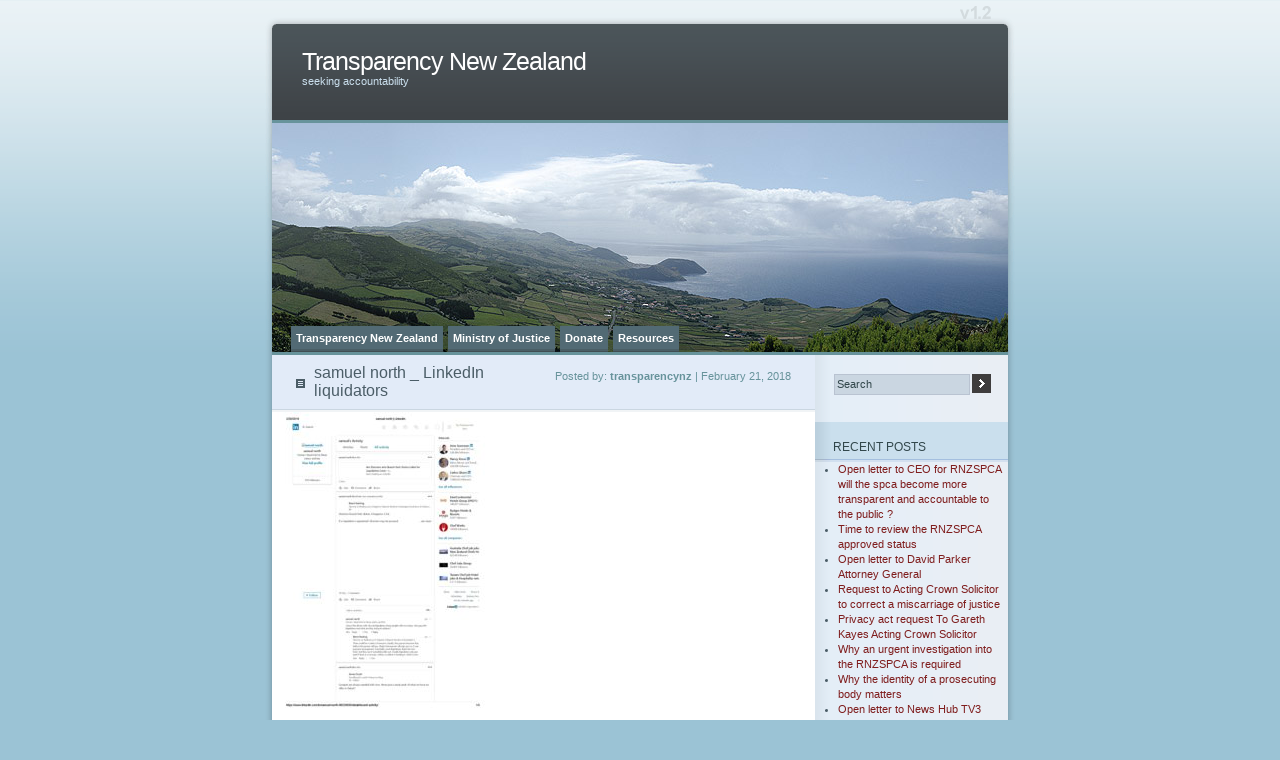

--- FILE ---
content_type: text/html; charset=UTF-8
request_url: http://www.transparency.net.nz/2018/02/21/catering-limited-muse-eatery-samuel-north-in-liquidation/samuel-north-_-linkedin-liquidators/
body_size: 9154
content:
<!DOCTYPE html PUBLIC "-//W3C//DTD XHTML 1.0 Transitional//EN" "http://www.w3.org/TR/xhtml1/DTD/xhtml1-transitional.dtd">
<html xmlns="http://www.w3.org/1999/xhtml" lang="en-AU">
<head profile="http://gmpg.org/xfn/11">
<meta http-equiv="Content-Type" content="text/html; charset=UTF-8" />
<title> &raquo; samuel north _ LinkedIn liquidators Transparency New Zealand</title>
<link rel="stylesheet" href="http://www.transparency.net.nz/wp-content/themes/ocean-mist/style.css" type="text/css" media="screen" />
<!--[if IE 6]> 	<link rel="stylesheet" href="http://www.transparency.net.nz/wp-content/themes/ocean-mist/ie6.css" type="text/css" media="screen" /> <![endif]-->
<link rel="pingback" href="http://www.transparency.net.nz/xmlrpc.php" />
<meta name='robots' content='max-image-preview:large' />
<link rel="alternate" type="application/rss+xml" title="Transparency New Zealand &raquo; Feed" href="http://www.transparency.net.nz/feed/" />
<link rel="alternate" type="application/rss+xml" title="Transparency New Zealand &raquo; Comments Feed" href="http://www.transparency.net.nz/comments/feed/" />
<link rel="alternate" type="application/rss+xml" title="Transparency New Zealand &raquo; samuel north _ LinkedIn liquidators Comments Feed" href="http://www.transparency.net.nz/2018/02/21/catering-limited-muse-eatery-samuel-north-in-liquidation/samuel-north-_-linkedin-liquidators/feed/" />
<link rel="alternate" title="oEmbed (JSON)" type="application/json+oembed" href="http://www.transparency.net.nz/wp-json/oembed/1.0/embed?url=http%3A%2F%2Fwww.transparency.net.nz%2F2018%2F02%2F21%2Fcatering-limited-muse-eatery-samuel-north-in-liquidation%2Fsamuel-north-_-linkedin-liquidators%2F" />
<link rel="alternate" title="oEmbed (XML)" type="text/xml+oembed" href="http://www.transparency.net.nz/wp-json/oembed/1.0/embed?url=http%3A%2F%2Fwww.transparency.net.nz%2F2018%2F02%2F21%2Fcatering-limited-muse-eatery-samuel-north-in-liquidation%2Fsamuel-north-_-linkedin-liquidators%2F&#038;format=xml" />
		<!-- This site uses the Google Analytics by ExactMetrics plugin v8.10.2 - Using Analytics tracking - https://www.exactmetrics.com/ -->
		<!-- Note: ExactMetrics is not currently configured on this site. The site owner needs to authenticate with Google Analytics in the ExactMetrics settings panel. -->
					<!-- No tracking code set -->
				<!-- / Google Analytics by ExactMetrics -->
		<style id='wp-img-auto-sizes-contain-inline-css' type='text/css'>
img:is([sizes=auto i],[sizes^="auto," i]){contain-intrinsic-size:3000px 1500px}
/*# sourceURL=wp-img-auto-sizes-contain-inline-css */
</style>
<style id='wp-emoji-styles-inline-css' type='text/css'>

	img.wp-smiley, img.emoji {
		display: inline !important;
		border: none !important;
		box-shadow: none !important;
		height: 1em !important;
		width: 1em !important;
		margin: 0 0.07em !important;
		vertical-align: -0.1em !important;
		background: none !important;
		padding: 0 !important;
	}
/*# sourceURL=wp-emoji-styles-inline-css */
</style>
<style id='wp-block-library-inline-css' type='text/css'>
:root{--wp-block-synced-color:#7a00df;--wp-block-synced-color--rgb:122,0,223;--wp-bound-block-color:var(--wp-block-synced-color);--wp-editor-canvas-background:#ddd;--wp-admin-theme-color:#007cba;--wp-admin-theme-color--rgb:0,124,186;--wp-admin-theme-color-darker-10:#006ba1;--wp-admin-theme-color-darker-10--rgb:0,107,160.5;--wp-admin-theme-color-darker-20:#005a87;--wp-admin-theme-color-darker-20--rgb:0,90,135;--wp-admin-border-width-focus:2px}@media (min-resolution:192dpi){:root{--wp-admin-border-width-focus:1.5px}}.wp-element-button{cursor:pointer}:root .has-very-light-gray-background-color{background-color:#eee}:root .has-very-dark-gray-background-color{background-color:#313131}:root .has-very-light-gray-color{color:#eee}:root .has-very-dark-gray-color{color:#313131}:root .has-vivid-green-cyan-to-vivid-cyan-blue-gradient-background{background:linear-gradient(135deg,#00d084,#0693e3)}:root .has-purple-crush-gradient-background{background:linear-gradient(135deg,#34e2e4,#4721fb 50%,#ab1dfe)}:root .has-hazy-dawn-gradient-background{background:linear-gradient(135deg,#faaca8,#dad0ec)}:root .has-subdued-olive-gradient-background{background:linear-gradient(135deg,#fafae1,#67a671)}:root .has-atomic-cream-gradient-background{background:linear-gradient(135deg,#fdd79a,#004a59)}:root .has-nightshade-gradient-background{background:linear-gradient(135deg,#330968,#31cdcf)}:root .has-midnight-gradient-background{background:linear-gradient(135deg,#020381,#2874fc)}:root{--wp--preset--font-size--normal:16px;--wp--preset--font-size--huge:42px}.has-regular-font-size{font-size:1em}.has-larger-font-size{font-size:2.625em}.has-normal-font-size{font-size:var(--wp--preset--font-size--normal)}.has-huge-font-size{font-size:var(--wp--preset--font-size--huge)}.has-text-align-center{text-align:center}.has-text-align-left{text-align:left}.has-text-align-right{text-align:right}.has-fit-text{white-space:nowrap!important}#end-resizable-editor-section{display:none}.aligncenter{clear:both}.items-justified-left{justify-content:flex-start}.items-justified-center{justify-content:center}.items-justified-right{justify-content:flex-end}.items-justified-space-between{justify-content:space-between}.screen-reader-text{border:0;clip-path:inset(50%);height:1px;margin:-1px;overflow:hidden;padding:0;position:absolute;width:1px;word-wrap:normal!important}.screen-reader-text:focus{background-color:#ddd;clip-path:none;color:#444;display:block;font-size:1em;height:auto;left:5px;line-height:normal;padding:15px 23px 14px;text-decoration:none;top:5px;width:auto;z-index:100000}html :where(.has-border-color){border-style:solid}html :where([style*=border-top-color]){border-top-style:solid}html :where([style*=border-right-color]){border-right-style:solid}html :where([style*=border-bottom-color]){border-bottom-style:solid}html :where([style*=border-left-color]){border-left-style:solid}html :where([style*=border-width]){border-style:solid}html :where([style*=border-top-width]){border-top-style:solid}html :where([style*=border-right-width]){border-right-style:solid}html :where([style*=border-bottom-width]){border-bottom-style:solid}html :where([style*=border-left-width]){border-left-style:solid}html :where(img[class*=wp-image-]){height:auto;max-width:100%}:where(figure){margin:0 0 1em}html :where(.is-position-sticky){--wp-admin--admin-bar--position-offset:var(--wp-admin--admin-bar--height,0px)}@media screen and (max-width:600px){html :where(.is-position-sticky){--wp-admin--admin-bar--position-offset:0px}}

/*# sourceURL=wp-block-library-inline-css */
</style><style id='global-styles-inline-css' type='text/css'>
:root{--wp--preset--aspect-ratio--square: 1;--wp--preset--aspect-ratio--4-3: 4/3;--wp--preset--aspect-ratio--3-4: 3/4;--wp--preset--aspect-ratio--3-2: 3/2;--wp--preset--aspect-ratio--2-3: 2/3;--wp--preset--aspect-ratio--16-9: 16/9;--wp--preset--aspect-ratio--9-16: 9/16;--wp--preset--color--black: #000000;--wp--preset--color--cyan-bluish-gray: #abb8c3;--wp--preset--color--white: #ffffff;--wp--preset--color--pale-pink: #f78da7;--wp--preset--color--vivid-red: #cf2e2e;--wp--preset--color--luminous-vivid-orange: #ff6900;--wp--preset--color--luminous-vivid-amber: #fcb900;--wp--preset--color--light-green-cyan: #7bdcb5;--wp--preset--color--vivid-green-cyan: #00d084;--wp--preset--color--pale-cyan-blue: #8ed1fc;--wp--preset--color--vivid-cyan-blue: #0693e3;--wp--preset--color--vivid-purple: #9b51e0;--wp--preset--gradient--vivid-cyan-blue-to-vivid-purple: linear-gradient(135deg,rgb(6,147,227) 0%,rgb(155,81,224) 100%);--wp--preset--gradient--light-green-cyan-to-vivid-green-cyan: linear-gradient(135deg,rgb(122,220,180) 0%,rgb(0,208,130) 100%);--wp--preset--gradient--luminous-vivid-amber-to-luminous-vivid-orange: linear-gradient(135deg,rgb(252,185,0) 0%,rgb(255,105,0) 100%);--wp--preset--gradient--luminous-vivid-orange-to-vivid-red: linear-gradient(135deg,rgb(255,105,0) 0%,rgb(207,46,46) 100%);--wp--preset--gradient--very-light-gray-to-cyan-bluish-gray: linear-gradient(135deg,rgb(238,238,238) 0%,rgb(169,184,195) 100%);--wp--preset--gradient--cool-to-warm-spectrum: linear-gradient(135deg,rgb(74,234,220) 0%,rgb(151,120,209) 20%,rgb(207,42,186) 40%,rgb(238,44,130) 60%,rgb(251,105,98) 80%,rgb(254,248,76) 100%);--wp--preset--gradient--blush-light-purple: linear-gradient(135deg,rgb(255,206,236) 0%,rgb(152,150,240) 100%);--wp--preset--gradient--blush-bordeaux: linear-gradient(135deg,rgb(254,205,165) 0%,rgb(254,45,45) 50%,rgb(107,0,62) 100%);--wp--preset--gradient--luminous-dusk: linear-gradient(135deg,rgb(255,203,112) 0%,rgb(199,81,192) 50%,rgb(65,88,208) 100%);--wp--preset--gradient--pale-ocean: linear-gradient(135deg,rgb(255,245,203) 0%,rgb(182,227,212) 50%,rgb(51,167,181) 100%);--wp--preset--gradient--electric-grass: linear-gradient(135deg,rgb(202,248,128) 0%,rgb(113,206,126) 100%);--wp--preset--gradient--midnight: linear-gradient(135deg,rgb(2,3,129) 0%,rgb(40,116,252) 100%);--wp--preset--font-size--small: 13px;--wp--preset--font-size--medium: 20px;--wp--preset--font-size--large: 36px;--wp--preset--font-size--x-large: 42px;--wp--preset--spacing--20: 0.44rem;--wp--preset--spacing--30: 0.67rem;--wp--preset--spacing--40: 1rem;--wp--preset--spacing--50: 1.5rem;--wp--preset--spacing--60: 2.25rem;--wp--preset--spacing--70: 3.38rem;--wp--preset--spacing--80: 5.06rem;--wp--preset--shadow--natural: 6px 6px 9px rgba(0, 0, 0, 0.2);--wp--preset--shadow--deep: 12px 12px 50px rgba(0, 0, 0, 0.4);--wp--preset--shadow--sharp: 6px 6px 0px rgba(0, 0, 0, 0.2);--wp--preset--shadow--outlined: 6px 6px 0px -3px rgb(255, 255, 255), 6px 6px rgb(0, 0, 0);--wp--preset--shadow--crisp: 6px 6px 0px rgb(0, 0, 0);}:where(.is-layout-flex){gap: 0.5em;}:where(.is-layout-grid){gap: 0.5em;}body .is-layout-flex{display: flex;}.is-layout-flex{flex-wrap: wrap;align-items: center;}.is-layout-flex > :is(*, div){margin: 0;}body .is-layout-grid{display: grid;}.is-layout-grid > :is(*, div){margin: 0;}:where(.wp-block-columns.is-layout-flex){gap: 2em;}:where(.wp-block-columns.is-layout-grid){gap: 2em;}:where(.wp-block-post-template.is-layout-flex){gap: 1.25em;}:where(.wp-block-post-template.is-layout-grid){gap: 1.25em;}.has-black-color{color: var(--wp--preset--color--black) !important;}.has-cyan-bluish-gray-color{color: var(--wp--preset--color--cyan-bluish-gray) !important;}.has-white-color{color: var(--wp--preset--color--white) !important;}.has-pale-pink-color{color: var(--wp--preset--color--pale-pink) !important;}.has-vivid-red-color{color: var(--wp--preset--color--vivid-red) !important;}.has-luminous-vivid-orange-color{color: var(--wp--preset--color--luminous-vivid-orange) !important;}.has-luminous-vivid-amber-color{color: var(--wp--preset--color--luminous-vivid-amber) !important;}.has-light-green-cyan-color{color: var(--wp--preset--color--light-green-cyan) !important;}.has-vivid-green-cyan-color{color: var(--wp--preset--color--vivid-green-cyan) !important;}.has-pale-cyan-blue-color{color: var(--wp--preset--color--pale-cyan-blue) !important;}.has-vivid-cyan-blue-color{color: var(--wp--preset--color--vivid-cyan-blue) !important;}.has-vivid-purple-color{color: var(--wp--preset--color--vivid-purple) !important;}.has-black-background-color{background-color: var(--wp--preset--color--black) !important;}.has-cyan-bluish-gray-background-color{background-color: var(--wp--preset--color--cyan-bluish-gray) !important;}.has-white-background-color{background-color: var(--wp--preset--color--white) !important;}.has-pale-pink-background-color{background-color: var(--wp--preset--color--pale-pink) !important;}.has-vivid-red-background-color{background-color: var(--wp--preset--color--vivid-red) !important;}.has-luminous-vivid-orange-background-color{background-color: var(--wp--preset--color--luminous-vivid-orange) !important;}.has-luminous-vivid-amber-background-color{background-color: var(--wp--preset--color--luminous-vivid-amber) !important;}.has-light-green-cyan-background-color{background-color: var(--wp--preset--color--light-green-cyan) !important;}.has-vivid-green-cyan-background-color{background-color: var(--wp--preset--color--vivid-green-cyan) !important;}.has-pale-cyan-blue-background-color{background-color: var(--wp--preset--color--pale-cyan-blue) !important;}.has-vivid-cyan-blue-background-color{background-color: var(--wp--preset--color--vivid-cyan-blue) !important;}.has-vivid-purple-background-color{background-color: var(--wp--preset--color--vivid-purple) !important;}.has-black-border-color{border-color: var(--wp--preset--color--black) !important;}.has-cyan-bluish-gray-border-color{border-color: var(--wp--preset--color--cyan-bluish-gray) !important;}.has-white-border-color{border-color: var(--wp--preset--color--white) !important;}.has-pale-pink-border-color{border-color: var(--wp--preset--color--pale-pink) !important;}.has-vivid-red-border-color{border-color: var(--wp--preset--color--vivid-red) !important;}.has-luminous-vivid-orange-border-color{border-color: var(--wp--preset--color--luminous-vivid-orange) !important;}.has-luminous-vivid-amber-border-color{border-color: var(--wp--preset--color--luminous-vivid-amber) !important;}.has-light-green-cyan-border-color{border-color: var(--wp--preset--color--light-green-cyan) !important;}.has-vivid-green-cyan-border-color{border-color: var(--wp--preset--color--vivid-green-cyan) !important;}.has-pale-cyan-blue-border-color{border-color: var(--wp--preset--color--pale-cyan-blue) !important;}.has-vivid-cyan-blue-border-color{border-color: var(--wp--preset--color--vivid-cyan-blue) !important;}.has-vivid-purple-border-color{border-color: var(--wp--preset--color--vivid-purple) !important;}.has-vivid-cyan-blue-to-vivid-purple-gradient-background{background: var(--wp--preset--gradient--vivid-cyan-blue-to-vivid-purple) !important;}.has-light-green-cyan-to-vivid-green-cyan-gradient-background{background: var(--wp--preset--gradient--light-green-cyan-to-vivid-green-cyan) !important;}.has-luminous-vivid-amber-to-luminous-vivid-orange-gradient-background{background: var(--wp--preset--gradient--luminous-vivid-amber-to-luminous-vivid-orange) !important;}.has-luminous-vivid-orange-to-vivid-red-gradient-background{background: var(--wp--preset--gradient--luminous-vivid-orange-to-vivid-red) !important;}.has-very-light-gray-to-cyan-bluish-gray-gradient-background{background: var(--wp--preset--gradient--very-light-gray-to-cyan-bluish-gray) !important;}.has-cool-to-warm-spectrum-gradient-background{background: var(--wp--preset--gradient--cool-to-warm-spectrum) !important;}.has-blush-light-purple-gradient-background{background: var(--wp--preset--gradient--blush-light-purple) !important;}.has-blush-bordeaux-gradient-background{background: var(--wp--preset--gradient--blush-bordeaux) !important;}.has-luminous-dusk-gradient-background{background: var(--wp--preset--gradient--luminous-dusk) !important;}.has-pale-ocean-gradient-background{background: var(--wp--preset--gradient--pale-ocean) !important;}.has-electric-grass-gradient-background{background: var(--wp--preset--gradient--electric-grass) !important;}.has-midnight-gradient-background{background: var(--wp--preset--gradient--midnight) !important;}.has-small-font-size{font-size: var(--wp--preset--font-size--small) !important;}.has-medium-font-size{font-size: var(--wp--preset--font-size--medium) !important;}.has-large-font-size{font-size: var(--wp--preset--font-size--large) !important;}.has-x-large-font-size{font-size: var(--wp--preset--font-size--x-large) !important;}
/*# sourceURL=global-styles-inline-css */
</style>

<style id='classic-theme-styles-inline-css' type='text/css'>
/*! This file is auto-generated */
.wp-block-button__link{color:#fff;background-color:#32373c;border-radius:9999px;box-shadow:none;text-decoration:none;padding:calc(.667em + 2px) calc(1.333em + 2px);font-size:1.125em}.wp-block-file__button{background:#32373c;color:#fff;text-decoration:none}
/*# sourceURL=/wp-includes/css/classic-themes.min.css */
</style>
<link rel="https://api.w.org/" href="http://www.transparency.net.nz/wp-json/" /><link rel="alternate" title="JSON" type="application/json" href="http://www.transparency.net.nz/wp-json/wp/v2/media/3056" /><link rel="EditURI" type="application/rsd+xml" title="RSD" href="http://www.transparency.net.nz/xmlrpc.php?rsd" />
<meta name="generator" content="WordPress 6.9" />
<link rel="canonical" href="http://www.transparency.net.nz/2018/02/21/catering-limited-muse-eatery-samuel-north-in-liquidation/samuel-north-_-linkedin-liquidators/" />
<link rel='shortlink' href='http://www.transparency.net.nz/?p=3056' />

<link rel="stylesheet" href="http://www.transparency.net.nz/wp-content/plugins/wassup/css/wassup-widget.css?ver=1.9.4.5" type="text/css" />
<script type="text/javascript">
//<![CDATA[
function wassup_get_screenres(){
	var screen_res = screen.width + " x " + screen.height;
	if(screen_res==" x ") screen_res=window.screen.width+" x "+window.screen.height;
	if(screen_res==" x ") screen_res=screen.availWidth+" x "+screen.availHeight;
	if (screen_res!=" x "){document.cookie = "wassup_screen_res1798a5f776201a51a605794e28fdb5dc=" + encodeURIComponent(screen_res)+ "; path=/; domain=" + document.domain;}
}
wassup_get_screenres();
//]]>
</script><style type="text/css">
#mainpic {
	background: url(http://www.transparency.net.nz/wp-content/themes/ocean-mist/images/mainpic01.jpg) no-repeat;
}
</style>
</head>
<body class="">

<div id="page">
  <div id="header">
    <h1><a href="http://www.transparency.net.nz/">Transparency New Zealand</a></h1>
    <div class="description">seeking accountability&nbsp;</div>
    <div id="mainpic"></div>
	  <ul class="pagetabs" id="pagetabs">
	<li class="page_item page-item-5"><a href="http://www.transparency.net.nz/about/">Transparency New Zealand</a></li>
<li class="page_item page-item-6"><a href="http://www.transparency.net.nz/ministry-of-justice/">Ministry of Justice</a></li>
<li class="page_item page-item-2903"><a href="http://www.transparency.net.nz/donate/">Donate</a></li>
<li class="page_item page-item-10"><a href="http://www.transparency.net.nz/resources/">Resources</a></li>
</ul>

  </div>

	<div id="content">
				
  		<div class="postwrapper wideposts" id="post-3056">
			<div class="title">
				<small>Posted by: <strong>transparencynz</strong> | February 21, 2018 </small>
				<h2>samuel north _ LinkedIn liquidators</h2>
			</div>
			<div class="post-3056 attachment type-attachment status-inherit hentry">
				<div class="entry">
			      		<p class="attachment"><a href='http://www.transparency.net.nz/wp-content/uploads/2018/02/samuel-north-_-LinkedIn-liquidators.pdf'><img fetchpriority="high" decoding="async" width="212" height="300" src="http://www.transparency.net.nz/wp-content/uploads/2018/02/samuel-north-_-LinkedIn-liquidators-pdf-212x300.jpg" class="attachment-medium size-medium" alt="" /></a></p>
							        	</div>
			    	<div class="postinfo">
					<p>Posted in </p>
			  	</div>
			</div>
			<div class="navigation">
				<div class="alignleft">&laquo; <a href="http://www.transparency.net.nz/2018/02/21/catering-limited-muse-eatery-samuel-north-in-liquidation/" rel="prev">Catering Limited : Muse Eatery : Samuel North in Liquidation</a></div>
				<div class="alignright"></div>
			</div>
			<br style="clear:both" />
		</div>
		
	
<!-- You can start editing here. -->



	<div id="respond" class="comment-respond">
		<h3 id="reply-title" class="comment-reply-title">Leave a Reply</h3><p class="must-log-in">You must be <a href="http://www.transparency.net.nz/wp-login.php?redirect_to=http%3A%2F%2Fwww.transparency.net.nz%2F2018%2F02%2F21%2Fcatering-limited-muse-eatery-samuel-north-in-liquidation%2Fsamuel-north-_-linkedin-liquidators%2F">logged in</a> to post a comment.</p>	</div><!-- #respond -->
	<p class="akismet_comment_form_privacy_notice">This site uses Akismet to reduce spam. <a href="https://akismet.com/privacy/" target="_blank" rel="nofollow noopener">Learn how your comment data is processed.</a></p>
	
		
	<div class="title">
		<h2>Categories</h2>
	</div>
	<div class="post-3056 attachment type-attachment status-inherit hentry">
	  <ul class="catlist">
        	<li class="cat-item cat-item-3"><a href="http://www.transparency.net.nz/category/accountability/">accountability</a>
</li>
	<li class="cat-item cat-item-12"><a href="http://www.transparency.net.nz/category/awinz/">AWINZ</a>
</li>
	<li class="cat-item cat-item-15"><a href="http://www.transparency.net.nz/category/bullying-auckland-council/">BULLYING AUCKLAND COUNCIL</a>
</li>
	<li class="cat-item cat-item-19"><a href="http://www.transparency.net.nz/category/companies-register/">companies register</a>
</li>
	<li class="cat-item cat-item-5"><a href="http://www.transparency.net.nz/category/corruption/">corruption</a>
</li>
	<li class="cat-item cat-item-16"><a href="http://www.transparency.net.nz/category/equity-law/">Equity law</a>
</li>
	<li class="cat-item cat-item-6"><a href="http://www.transparency.net.nz/category/identity/">identity</a>
</li>
	<li class="cat-item cat-item-17"><a href="http://www.transparency.net.nz/category/identity-concealment/">identity concealment</a>
</li>
	<li class="cat-item cat-item-7"><a href="http://www.transparency.net.nz/category/judiciary/">judiciary</a>
</li>
	<li class="cat-item cat-item-22"><a href="http://www.transparency.net.nz/category/law-society/">law society</a>
</li>
	<li class="cat-item cat-item-23"><a href="http://www.transparency.net.nz/category/muse-eatery/">muse eatery</a>
</li>
	<li class="cat-item cat-item-18"><a href="http://www.transparency.net.nz/category/muse-on-allen/">muse on allen</a>
</li>
	<li class="cat-item cat-item-8"><a href="http://www.transparency.net.nz/category/oecd-and-united-nations-action-against-corruption/">OECD and United Nations action against corruption</a>
</li>
	<li class="cat-item cat-item-11"><a href="http://www.transparency.net.nz/category/scams/">scams</a>
</li>
	<li class="cat-item cat-item-20"><a href="http://www.transparency.net.nz/category/suicide/">suicide</a>
</li>
	<li class="cat-item cat-item-9"><a href="http://www.transparency.net.nz/category/super-city/">Super city</a>
</li>
	<li class="cat-item cat-item-14"><a href="http://www.transparency.net.nz/category/transparency-international/">transparency International</a>
</li>
	<li class="cat-item cat-item-10"><a href="http://www.transparency.net.nz/category/trusts-and-societies/">trusts and societies</a>
</li>
	<li class="cat-item cat-item-1"><a href="http://www.transparency.net.nz/category/uncategorized/">Uncategorized</a>
</li>
	<li class="cat-item cat-item-26"><a href="http://www.transparency.net.nz/category/volkerson/">volkerson</a>
</li>
	
	  </ul>
	</div>
	
  </div>

	<div id="sidebar">
      <div id="search-2" class="widget widget_search"><form method="get" id="searchform" action="http://www.transparency.net.nz/">
<div><input type="text" value="Search" name="s" id="s" onfocus="if (this.value == 'Search') {this.value = '';}" onblur="if (this.value == '') {this.value = 'Search';}" />
<input type="image" src="http://www.transparency.net.nz/wp-content/themes/ocean-mist/images/button-search.gif" id="searchsubmit" value="Search" />
</div>
</form>
</div>
		<div id="recent-posts-3" class="widget widget_recent_entries">
		<div class="title"> <h2>Recent Posts</h2> </div>
		<ul>
											<li>
					<a href="http://www.transparency.net.nz/2022/09/15/open-letter-to-ceo-for-rnzspca/">Open letter to  CEO  for RNZSPCA will the  spca  become more transparent and accountable to the public  ?</a>
									</li>
											<li>
					<a href="http://www.transparency.net.nz/2022/07/27/time-to-review-the-rnzspca-approved-status/">Time to review the RNZSPCA  approved status</a>
									</li>
											<li>
					<a href="http://www.transparency.net.nz/2022/07/15/open-letter-to-david-parker-attorney-general/">Open letter to  David Parker   Attorney General</a>
									</li>
											<li>
					<a href="http://www.transparency.net.nz/2022/07/14/request-to-acting-crown-solicitor-to-correct-a-massive-injustice/">Request to Acting Crown Solicitor to correct  a miscarriage of justice</a>
									</li>
											<li>
					<a href="http://www.transparency.net.nz/2022/07/13/privacy-act-request-to-gareth-kayes-acting-crown-solicitor/">Privacy act request   To Gareth Kayes  Acting Crown Solicitor</a>
									</li>
											<li>
					<a href="http://www.transparency.net.nz/2022/01/19/why-an-urgent-investigation-into-the-rnzspca-is-required/">Why an urgent investigation into the RNZSPCA is required</a>
									</li>
											<li>
					<a href="http://www.transparency.net.nz/2021/10/16/why-the-identity-of-a-prosecuting-body-matters/">Why the identity of a prosecuting body matters</a>
									</li>
											<li>
					<a href="http://www.transparency.net.nz/2021/07/26/open-letter-to-news-hub-tv3/">Open letter to  News Hub TV3</a>
									</li>
											<li>
					<a href="http://www.transparency.net.nz/2021/07/20/open-letter-to-luke-radich-of-kayes-fletcher-walker/">Open letter to  Luke Radich  of Kayes Fletcher Walker</a>
									</li>
											<li>
					<a href="http://www.transparency.net.nz/2021/07/18/rnzpca-copy-cat-of-the-events-in-australia/">RNZPCA  copy cat of the events in Australia</a>
									</li>
											<li>
					<a href="http://www.transparency.net.nz/2021/07/17/how-the-rnzspca-totally-disregards-the-rule-of-law-and-the-bill-of-rights-and-common-decency/">How the RNZSPCA  totally disregards the rule of law  and the bill of rights and common decency</a>
									</li>
											<li>
					<a href="http://www.transparency.net.nz/2021/07/15/open-letter-to-the-minister-request-to-revoke-the-approved-status-of-the-rnzspca/">Open letter to the Minister  request to revoke the approved status of the  RNZSPCA</a>
									</li>
											<li>
					<a href="http://www.transparency.net.nz/2021/06/28/corruption-in-the-spca-in-australia-and-here-in-new-zealand/">Corruption  in the SPCA in Australia and  here in New Zealand</a>
									</li>
											<li>
					<a href="http://www.transparency.net.nz/2021/03/22/animal-welfare-institute-of-new-zealand-mpi-contracting-to-fictional-entities/">Animal Welfare institute of New Zealand &#038; MPI contracting to fictional entities</a>
									</li>
											<li>
					<a href="http://www.transparency.net.nz/2020/11/20/rspca-activist-or-welfare-organisation-not-both/">RSPCA Activist Or Welfare Organisation – Not Both</a>
									</li>
					</ul>

		</div><div id="categories-2" class="widget widget_categories"><div class="title"> <h2>Categories</h2> </div>
			<ul>
					<li class="cat-item cat-item-3"><a href="http://www.transparency.net.nz/category/accountability/">accountability</a>
</li>
	<li class="cat-item cat-item-12"><a href="http://www.transparency.net.nz/category/awinz/">AWINZ</a>
</li>
	<li class="cat-item cat-item-15"><a href="http://www.transparency.net.nz/category/bullying-auckland-council/">BULLYING AUCKLAND COUNCIL</a>
</li>
	<li class="cat-item cat-item-19"><a href="http://www.transparency.net.nz/category/companies-register/">companies register</a>
</li>
	<li class="cat-item cat-item-5"><a href="http://www.transparency.net.nz/category/corruption/">corruption</a>
</li>
	<li class="cat-item cat-item-16"><a href="http://www.transparency.net.nz/category/equity-law/">Equity law</a>
</li>
	<li class="cat-item cat-item-6"><a href="http://www.transparency.net.nz/category/identity/">identity</a>
</li>
	<li class="cat-item cat-item-17"><a href="http://www.transparency.net.nz/category/identity-concealment/">identity concealment</a>
</li>
	<li class="cat-item cat-item-7"><a href="http://www.transparency.net.nz/category/judiciary/">judiciary</a>
</li>
	<li class="cat-item cat-item-22"><a href="http://www.transparency.net.nz/category/law-society/">law society</a>
</li>
	<li class="cat-item cat-item-23"><a href="http://www.transparency.net.nz/category/muse-eatery/">muse eatery</a>
</li>
	<li class="cat-item cat-item-18"><a href="http://www.transparency.net.nz/category/muse-on-allen/">muse on allen</a>
</li>
	<li class="cat-item cat-item-8"><a href="http://www.transparency.net.nz/category/oecd-and-united-nations-action-against-corruption/">OECD and United Nations action against corruption</a>
</li>
	<li class="cat-item cat-item-11"><a href="http://www.transparency.net.nz/category/scams/">scams</a>
</li>
	<li class="cat-item cat-item-20"><a href="http://www.transparency.net.nz/category/suicide/">suicide</a>
</li>
	<li class="cat-item cat-item-9"><a href="http://www.transparency.net.nz/category/super-city/">Super city</a>
</li>
	<li class="cat-item cat-item-14"><a href="http://www.transparency.net.nz/category/transparency-international/">transparency International</a>
</li>
	<li class="cat-item cat-item-10"><a href="http://www.transparency.net.nz/category/trusts-and-societies/">trusts and societies</a>
</li>
	<li class="cat-item cat-item-1"><a href="http://www.transparency.net.nz/category/uncategorized/">Uncategorized</a>
</li>
	<li class="cat-item cat-item-26"><a href="http://www.transparency.net.nz/category/volkerson/">volkerson</a>
</li>
			</ul>

			</div><div id="archives-2" class="widget widget_archive"><div class="title"> <h2>Archives</h2> </div>
			<ul>
					<li><a href='http://www.transparency.net.nz/2022/09/'>September 2022</a></li>
	<li><a href='http://www.transparency.net.nz/2022/07/'>July 2022</a></li>
	<li><a href='http://www.transparency.net.nz/2022/01/'>January 2022</a></li>
	<li><a href='http://www.transparency.net.nz/2021/10/'>October 2021</a></li>
	<li><a href='http://www.transparency.net.nz/2021/07/'>July 2021</a></li>
	<li><a href='http://www.transparency.net.nz/2021/06/'>June 2021</a></li>
	<li><a href='http://www.transparency.net.nz/2021/03/'>March 2021</a></li>
	<li><a href='http://www.transparency.net.nz/2020/11/'>November 2020</a></li>
	<li><a href='http://www.transparency.net.nz/2020/10/'>October 2020</a></li>
	<li><a href='http://www.transparency.net.nz/2020/05/'>May 2020</a></li>
	<li><a href='http://www.transparency.net.nz/2020/04/'>April 2020</a></li>
	<li><a href='http://www.transparency.net.nz/2019/12/'>December 2019</a></li>
	<li><a href='http://www.transparency.net.nz/2019/09/'>September 2019</a></li>
	<li><a href='http://www.transparency.net.nz/2019/01/'>January 2019</a></li>
	<li><a href='http://www.transparency.net.nz/2018/09/'>September 2018</a></li>
	<li><a href='http://www.transparency.net.nz/2018/04/'>April 2018</a></li>
	<li><a href='http://www.transparency.net.nz/2018/03/'>March 2018</a></li>
	<li><a href='http://www.transparency.net.nz/2018/02/'>February 2018</a></li>
	<li><a href='http://www.transparency.net.nz/2017/12/'>December 2017</a></li>
	<li><a href='http://www.transparency.net.nz/2017/10/'>October 2017</a></li>
	<li><a href='http://www.transparency.net.nz/2017/08/'>August 2017</a></li>
	<li><a href='http://www.transparency.net.nz/2017/07/'>July 2017</a></li>
	<li><a href='http://www.transparency.net.nz/2017/06/'>June 2017</a></li>
	<li><a href='http://www.transparency.net.nz/2017/05/'>May 2017</a></li>
	<li><a href='http://www.transparency.net.nz/2017/04/'>April 2017</a></li>
	<li><a href='http://www.transparency.net.nz/2017/02/'>February 2017</a></li>
	<li><a href='http://www.transparency.net.nz/2017/01/'>January 2017</a></li>
	<li><a href='http://www.transparency.net.nz/2016/11/'>November 2016</a></li>
	<li><a href='http://www.transparency.net.nz/2016/08/'>August 2016</a></li>
	<li><a href='http://www.transparency.net.nz/2016/05/'>May 2016</a></li>
	<li><a href='http://www.transparency.net.nz/2016/04/'>April 2016</a></li>
	<li><a href='http://www.transparency.net.nz/2016/03/'>March 2016</a></li>
	<li><a href='http://www.transparency.net.nz/2016/01/'>January 2016</a></li>
	<li><a href='http://www.transparency.net.nz/2015/12/'>December 2015</a></li>
	<li><a href='http://www.transparency.net.nz/2015/09/'>September 2015</a></li>
	<li><a href='http://www.transparency.net.nz/2015/07/'>July 2015</a></li>
	<li><a href='http://www.transparency.net.nz/2015/06/'>June 2015</a></li>
	<li><a href='http://www.transparency.net.nz/2015/03/'>March 2015</a></li>
	<li><a href='http://www.transparency.net.nz/2015/02/'>February 2015</a></li>
	<li><a href='http://www.transparency.net.nz/2015/01/'>January 2015</a></li>
	<li><a href='http://www.transparency.net.nz/2014/12/'>December 2014</a></li>
	<li><a href='http://www.transparency.net.nz/2014/10/'>October 2014</a></li>
	<li><a href='http://www.transparency.net.nz/2014/08/'>August 2014</a></li>
	<li><a href='http://www.transparency.net.nz/2014/07/'>July 2014</a></li>
	<li><a href='http://www.transparency.net.nz/2014/06/'>June 2014</a></li>
	<li><a href='http://www.transparency.net.nz/2014/05/'>May 2014</a></li>
	<li><a href='http://www.transparency.net.nz/2014/04/'>April 2014</a></li>
	<li><a href='http://www.transparency.net.nz/2014/03/'>March 2014</a></li>
	<li><a href='http://www.transparency.net.nz/2014/02/'>February 2014</a></li>
	<li><a href='http://www.transparency.net.nz/2014/01/'>January 2014</a></li>
	<li><a href='http://www.transparency.net.nz/2013/12/'>December 2013</a></li>
	<li><a href='http://www.transparency.net.nz/2013/10/'>October 2013</a></li>
	<li><a href='http://www.transparency.net.nz/2013/09/'>September 2013</a></li>
	<li><a href='http://www.transparency.net.nz/2013/08/'>August 2013</a></li>
	<li><a href='http://www.transparency.net.nz/2013/06/'>June 2013</a></li>
			</ul>

			</div><div id="linkcat-2" class="widget widget_links"><div class="title"> <h2>Blogroll</h2> </div>
	<ul class='xoxo blogroll'>
<li><a href="http://accountabilitynz.wordpress.com/">Accountability in Auckland Council</a></li>
<li><a href="http://animalscams.webs.com/">Animal scams exposed</a></li>
<li><a href="http://anticorruptionnz.wordpress.com/">Anti corruption blog</a></li>
<li><a href="http://www.anticorruption.co.nz/">anticorruption NZ</a></li>
<li><a href="http://aucklandcitycouncil.net.nz/" title="auckland council issues ">auckland council issues</a></li>
<li><a href="http://www.disclosure.co.nz/">disclosure whose truth do you buy?</a></li>
<li><a href="http://www.kiwisfirst.co.nz/">kiwis first</a></li>
<li><a href="http://justnz.wordpress.com/">No Accountability – No Justice</a></li>
<li><a href="http://www.spcs.org.nz/" title="Society for Promotion of Community Standards ">Society for Promotion of Community Standards</a></li>
<li><a href="http://www.theinvestigator.co.nz">The Investigator</a></li>
<li><a href="http://waterpressure.wordpress.com/">The Watchdog</a></li>
<li><a href="http://turiteadocuments.wordpress.com/turitea-wind-farm-documents/" title="Turitea wind farm  docuements ">Turitea wind farm</a></li>
<li><a href="http://www.verisure.co.nz/">Verisure Investigations</a></li>
<li><a href="http://walksinauckland.com/">walks in auckland</a></li>

	</ul>
</div>
</div>


  <div id="footer">
    <div id="footer-top"></div>
	<p><a href="http://wordpress.com/" rel="generator">Get a free blog at WordPress.com</a> | Theme: Ocean Mist by <a href="http://www.edmerritt.com/" rel="designer">Ed Merritt</a>.</p>
  </div>
</div>
<script type="speculationrules">
{"prefetch":[{"source":"document","where":{"and":[{"href_matches":"/*"},{"not":{"href_matches":["/wp-*.php","/wp-admin/*","/wp-content/uploads/*","/wp-content/*","/wp-content/plugins/*","/wp-content/themes/ocean-mist/*","/*\\?(.+)"]}},{"not":{"selector_matches":"a[rel~=\"nofollow\"]"}},{"not":{"selector_matches":".no-prefetch, .no-prefetch a"}}]},"eagerness":"conservative"}]}
</script>

<!-- <p class="small"> WassUp 1.9.4.5 timestamp: 2026-01-21 09:27:57PM UTC (10:27AM)<br />
If above timestamp is not current time, this page is cached.</p> -->
<script type="text/javascript" src="http://www.transparency.net.nz/wp-includes/js/comment-reply.min.js?ver=6.9" id="comment-reply-js" async="async" data-wp-strategy="async" fetchpriority="low"></script>
<script id="wp-emoji-settings" type="application/json">
{"baseUrl":"https://s.w.org/images/core/emoji/17.0.2/72x72/","ext":".png","svgUrl":"https://s.w.org/images/core/emoji/17.0.2/svg/","svgExt":".svg","source":{"concatemoji":"http://www.transparency.net.nz/wp-includes/js/wp-emoji-release.min.js?ver=6.9"}}
</script>
<script type="module">
/* <![CDATA[ */
/*! This file is auto-generated */
const a=JSON.parse(document.getElementById("wp-emoji-settings").textContent),o=(window._wpemojiSettings=a,"wpEmojiSettingsSupports"),s=["flag","emoji"];function i(e){try{var t={supportTests:e,timestamp:(new Date).valueOf()};sessionStorage.setItem(o,JSON.stringify(t))}catch(e){}}function c(e,t,n){e.clearRect(0,0,e.canvas.width,e.canvas.height),e.fillText(t,0,0);t=new Uint32Array(e.getImageData(0,0,e.canvas.width,e.canvas.height).data);e.clearRect(0,0,e.canvas.width,e.canvas.height),e.fillText(n,0,0);const a=new Uint32Array(e.getImageData(0,0,e.canvas.width,e.canvas.height).data);return t.every((e,t)=>e===a[t])}function p(e,t){e.clearRect(0,0,e.canvas.width,e.canvas.height),e.fillText(t,0,0);var n=e.getImageData(16,16,1,1);for(let e=0;e<n.data.length;e++)if(0!==n.data[e])return!1;return!0}function u(e,t,n,a){switch(t){case"flag":return n(e,"\ud83c\udff3\ufe0f\u200d\u26a7\ufe0f","\ud83c\udff3\ufe0f\u200b\u26a7\ufe0f")?!1:!n(e,"\ud83c\udde8\ud83c\uddf6","\ud83c\udde8\u200b\ud83c\uddf6")&&!n(e,"\ud83c\udff4\udb40\udc67\udb40\udc62\udb40\udc65\udb40\udc6e\udb40\udc67\udb40\udc7f","\ud83c\udff4\u200b\udb40\udc67\u200b\udb40\udc62\u200b\udb40\udc65\u200b\udb40\udc6e\u200b\udb40\udc67\u200b\udb40\udc7f");case"emoji":return!a(e,"\ud83e\u1fac8")}return!1}function f(e,t,n,a){let r;const o=(r="undefined"!=typeof WorkerGlobalScope&&self instanceof WorkerGlobalScope?new OffscreenCanvas(300,150):document.createElement("canvas")).getContext("2d",{willReadFrequently:!0}),s=(o.textBaseline="top",o.font="600 32px Arial",{});return e.forEach(e=>{s[e]=t(o,e,n,a)}),s}function r(e){var t=document.createElement("script");t.src=e,t.defer=!0,document.head.appendChild(t)}a.supports={everything:!0,everythingExceptFlag:!0},new Promise(t=>{let n=function(){try{var e=JSON.parse(sessionStorage.getItem(o));if("object"==typeof e&&"number"==typeof e.timestamp&&(new Date).valueOf()<e.timestamp+604800&&"object"==typeof e.supportTests)return e.supportTests}catch(e){}return null}();if(!n){if("undefined"!=typeof Worker&&"undefined"!=typeof OffscreenCanvas&&"undefined"!=typeof URL&&URL.createObjectURL&&"undefined"!=typeof Blob)try{var e="postMessage("+f.toString()+"("+[JSON.stringify(s),u.toString(),c.toString(),p.toString()].join(",")+"));",a=new Blob([e],{type:"text/javascript"});const r=new Worker(URL.createObjectURL(a),{name:"wpTestEmojiSupports"});return void(r.onmessage=e=>{i(n=e.data),r.terminate(),t(n)})}catch(e){}i(n=f(s,u,c,p))}t(n)}).then(e=>{for(const n in e)a.supports[n]=e[n],a.supports.everything=a.supports.everything&&a.supports[n],"flag"!==n&&(a.supports.everythingExceptFlag=a.supports.everythingExceptFlag&&a.supports[n]);var t;a.supports.everythingExceptFlag=a.supports.everythingExceptFlag&&!a.supports.flag,a.supports.everything||((t=a.source||{}).concatemoji?r(t.concatemoji):t.wpemoji&&t.twemoji&&(r(t.twemoji),r(t.wpemoji)))});
//# sourceURL=http://www.transparency.net.nz/wp-includes/js/wp-emoji-loader.min.js
/* ]]> */
</script>
</body>
</html>

--- FILE ---
content_type: text/css
request_url: http://www.transparency.net.nz/wp-content/themes/ocean-mist/style.css
body_size: 3489
content:
/*  
Theme Name: Ocean Mist
Theme URI: http://www.edmerritt.com/
Description: A blueish two-column theme with a large customizable header, visible post author, and category navigation at the bottom.
Version: 1.2-wpcom
Author: Ed Merritt
Author URI: http://www.edmerritt.com/
Tags: custom-header, two-columns, blue, custom-menu, fixed-width, rtl-language-support, right-sidebar, sticky-post, translation-ready, blog, nature, artistic, dreamy, faded, light
*/


/* layout */
* {font-size: 100%; margin: 0; padding: 0; line-height: 1.4em;}
body {position: relative; background: url(images/bg_body.gif) top left repeat-x #9BC3D5; font: 70% Verdana, Arial, Helvetica, sans-serif; color: #4B5D67; text-align: center;}
#page {display: block; width: 750px; background: url(images/bg_main.gif) top repeat-y; text-align: left; margin: 0 auto;}
#header {position: relative; float: left; display: block; width: 750px; background: url(images/bg_header.gif) top no-repeat; min-height: 355px; padding: 0;}
* html #header {height: 355px;}
#content {float: left; display: block; width: 543px; margin: 0 0 0 7px; overflow: hidden;}
#sidebar {float: left; display: block; width: 193px; margin: 0; overflow: hidden;}
* html #content, * html #sidebar {position: relative; left: -7px;}
.post {float: left; display: block; width: 525px; padding: 18px 0 0 18px;}
.page {float: left; display: block; width: 507px; padding: 18px 0 0 18px;}
.archive {float: left; display: block; width: 507px; padding: 0 0 18px 18px; border-bottom: 1px solid #ccc;}
#sidebar .post {display: block; width: 157px; padding: 18px 0 18px 18px;}
.title, div#respond h3 {float: left; display: block; width: 543px; background: url(images/bg_h2.gif) bottom repeat-x #E2EBF8; margin: 0 0 0 0;}
.sticky { background: #EAF9FF; border-top: 2px solid #9BC3D5;}
#sidebar .title {float: none; display: block; width: 193px; background: url(images/bg_h3.gif) bottom left repeat-x #CADFED; }
.entry {float: right; display: block; width: 350px; margin: 0;}
#page .entry { float: none; width: auto; }

.postinfo {float: left; display: block; width: 157px; margin: 0 0 18px 0;}
.wideposts .entry {float: left; display: block; width: 525px; margin: 0 23px 18px 5px;}
.wideposts .postinfo {float: left; display: block; width: 525px; margin: 0 0 18px 0;}
.archive .postinfo {margin-left: 0;}
.archive .entry {margin-right: -24px;}
* html .post, * html #sidebar .post, * html .archive  {margin-left: 0; position: relative; left: 18px;}
.widget { padding-bottom:9px; word-wrap: break-word; }
.widget p, .widget div { padding:9px 9px 0; }
.widget table { margin-left: 9px; }
.widget_recent_comments table {
	table-layout: fixed;
	width: 177px;
}
.widget p img { padding: 2px 8px; }
.widget.widget_flickr table { margin: 0; border: 0 !important; background-color: transparent !important; }

/* typography */
h1 {font: 2.2em Tahoma, Verdana, Arial, sans-serif; color: #fff; letter-spacing: -1px; padding: 45px 37px 0 37px; margin: 0 0 -5px 0;}
h1 a, h1 a:visited {color: #fff; text-decoration: none;}
.description {color: #CADFED; margin: 0 37px 25px 37px;}
.title h2, div#respond h3 {font: 1.05em Arial, Helvetica, sans-serif; text-transform: uppercase; padding: 9px 24px 12px 24px;}

#content .postwrapper .title h2 {font: 1.4em Arial, Helvetica, sans-serif; text-transform: none; background: url(images/icon_entry.gif) 24px 50% no-repeat; padding: 9px 100px 12px 42px;}
#sidebar .title h2 {font: 1.05em Arial, Helvetica, sans-serif; text-transform: uppercase; padding: 9px; background: none; color: #32474B;}
#sidebar .widget select {margin-left: 9px;}
.textwidget p {padding: 0 9px;}
.title small {float: right; padding: 14px 24px 0 0; color: #67939B;}
h2 a, h2 a:visited {}
.entry h2, .entry h3, .entry h4, .entry h5, .entry h6 { font-family: Verdana, Arial, Helvetica, sans-serif; font-weight: bold; margin: 0 0 0.5em 0;}
.entry h2 { font-size: 1.6em; }
.entry h3 {font-size: 1.4em; }
.entry h4 {font-size: 1.2em; }
.entry h5 {font-size: 1.1em; }
.entry h6 {font-size: 1.0em; }
p {margin: 0 0 18px 0; padding: 0;}
.postinfo p {padding: 0 6px;}
.req {padding-left: 3px; color: #CC0000;}
blockquote {padding: 0 0 0 12px; border-left: 3px solid #ccc;}

/* lists */
ul {margin: 0 0 24px 9px;}
ul ul {margin: 0 0 0 9px;}
ol {margin: 0 0 24px 9px;}
ol ol {margin: 0 0 0 9px;}
ul li {margin: 0 24px 0 14px;}
ol li {margin: 0 24px 0 24px;}
.buttons {float: left; display: block; width: 100%; list-style: none; margin-left: 0; margin-bottom: 21px;}
*:first-child+html .buttons {float: none;}
.buttons li {float: left; margin: 0 18px 3px 0; padding: 0;}
.buttons ul {margin: 3px 0 0 0; list-style: none; padding-bottom: -5px;}
.buttons ul a, .buttons ul a:visited {padding: 3px 6px 4px 6px; font-weight: normal;}
* html .buttons li {margin: 0;}
.buttons a, .buttons a:visited {display: block; width: 145px; padding: 6px; text-align: center; background: url(images/menu.gif) bottom left no-repeat; border-top: 1px solid #D1E0F0; font-weight: bold;}
#sidebar .buttons a {text-align: left;}
.buttons a:hover {background-position: bottom right;}
p.pages {flont-weight: bold;}
p.pages a {display: block; padding: 3px; width: auto; background: url(images/menu.gif) bottom left no-repeat; border-top: 1px solid #D1E0F0; border-right: 1px solid #D1E0F0;}
.catlist {float: left; list-style: none; margin: 0 0 18px 0;}
*:first-child+html .catlist {border-bottom: 18px solid #fff;}
.catlist li {float: left; margin: 0 18px 0 0; border-bottom: 1px solid #CAD6E1;}
* html .onecol li {margin: 0;}
.catlist ul {display: none;}
/* .catlist li:first-child, .catlist li:first-child+li, .catlist li:first-child+li+li {border-top: 1px solid #CAD6E1;}
.onecol li:first-child+li, .onecol li:first-child+li+li {border-top: none;} */
*:first-child+html .onecol {border-bottom: 0;}
.catlist a, .catlist a:visited {display: block; width: 145px; padding: 1px 6px 2px 6px; margin: 1px 0;}
.catlist a:hover {background: #F2F2F2;}
#themeswitcher {list-style: none; margin: 0 0 18px 0;}
#themeswitcher li {margin: 0;}
#sidelist {list-style: none;}
#sidelist li {margin: 0;}
#sidelist li li {margin: 0 24px 0 8px;}
#sidelist ul {list-style-type: disc; }
#sidebar ul {margin: 0 0 0 9px;}
#sidebar ul li {margin: 0 5px 0 14px;}
#sidebar ul ul li {margin: 0 0 0 9px;}
#sidebar form {padding: 10px 10px 0 10px;}
#sidebar .widget form p {padding:0;}
/* links */
a, a:visited {color: #7f1d1d; text-decoration: none;}
#page p a:hover, #page ul a:hover {background-color: #BFD3E0;}
#content p a:hover, #content ul a:hover {background-color: #E2EBF8;}


/* main image */
#mainpic {position: absolute; bottom: 0; float: left; background: url(images/mainpic01.jpg) no-repeat; display: block; width: 736px; height: 229px; margin: 0 7px; border-top: 3px solid #67939B; border-bottom: 3px solid #67939B;}


/* forms */
form {margin: 0 0 18px 0;}
#searchsubmit {position: absolute;}
#s {width: 130px; padding: 2px; border: 1px solid #B9C3D1; background: #CAD6E1; color: #32474B; margin-right: 2px;}
select, .field {width: 157px; margin: 0 0 4px 0; color: #32474B;}
.field, div#respond input[type="text"] {padding: 2px; width: 153px;}
textarea {padding: 2px; width: 95%; font: 1em Verdana, Arial, Helvetica, sans-serif; margin-top: 10px; }
select option {padding: 1px;}
#submit {padding: 3px;}


/* calendar */
#wp-calendar caption {width: 157px; text-align: center; background: #4b5d67; color: #fff; border-bottom: 2px solid #e6eef7;}
#wp-calendar { border-collapse:collapse; width: 156px; text-align: center;}
#wp-calendar thead tr {background: url(images/cal_bkg.gif) bottom right no-repeat;}
#wp-calendar thead th {background: url(images/cal_single.gif) top left no-repeat;}
#wp-calendar tbody td {background: url(images/cal_single2.gif) top left no-repeat; padding: 2px 0;}
#wp-calendar #today {background: url(images/cal_single_today.gif) top left no-repeat; color: #000;}
#wp-calendar tbody .pad { background: url(images/cal_pad.gif) top left no-repeat;}
#wp-calendar a {padding: 2px 0; font-weight: bold;}
#wp-calendar tfoot td {padding: 3px 0; background: url(images/cal_pad.gif) top left no-repeat;}
#wp-calendar #next {text-align: right; padding-right: 10px;}
#calendar_wrap {display: block; width: 157px; background: url(images/cal_bkg.gif) bottom right no-repeat; padding: 0 1px 1px 0; margin: 0 0 18px 18px;}

/* page tabs */
.pagetabs {position: absolute; bottom: 3px; left: 1px; display: block; float: left; padding: 0; margin: 0 0 0 25px; list-style: none;}
.pagetabs li {float: left; border-bottom: 1px solid #414e53; margin: 0 5px 0 0; padding: 0;}
.pagetabs li:hover {border-bottom: 1px solid #486065;}
.pagetabs a {float: left; display: block; padding: 5px 5px 3px 5px; background: #526a74; color: #fff; font-weight: bold; border-bottom: 2px solid #4a5e65;}
.pagetabs a:hover {background: #5c7d86; border-bottom: 2px solid #527077; color: #fff;}
.pagetabstitle {border-bottom: none !important; color: #fff; font-weight: bold; position: relative; top: 4px;}

#header li {
	position: relative;
}
#header ul ul {
	display: none;
	position: absolute;
	top: 25px;
	left: 0;
	float: left;
	margin: 0;
	z-index: 99999;
	list-style-type: none;
	-moz-box-shadow: 0px 3px 3px rgba(0,0,0,0.2);
	-webkit-box-shadow: 0px 3px 3px rgba(0,0,0,0.2);
	box-shadow: 0px 3px 3px rgba(0,0,0,0.2);
}
#header ul ul li {
	min-width: 85px;
	margin: 0;
}
#header ul ul a {
	width: 140px;
}
#header ul li:hover > ul {
	display: block;
}
#header ul ul ul {
	left: 100%;
	top: 0;
}

/* footer */
#footer {clear: both; display: block; width: 750px; background: url(images/bg_footer.gif) bottom no-repeat; border-bottom: 20px solid #9BC3D5; text-align: center;}
* html #footer {margin-top: 18px;}
#footer-top {display: block; width: 750px; height: 15px; background: url(images/bg_footer-top.gif) top no-repeat;}
#footer p {color: #798892; padding: 0 37px 7px 37px;}
#footer a, #footer a:visited {color: #B05255;}

.comment .avatar {
	border: 1px dotted #ccc;
	float: right;
	margin-right: 25px;
	padding: 2px;
}

.com { text-align: right; margin-right: 1em; }

.navigation {
	display: block;
	text-align: center;
	margin-top: 10px;
	margin-bottom: 60px;
	margin: 5px 24px;
}

#akismetstats, #sidebar select {
	margin-bottom: 1em;
}

a img {border-color: #7f1D1d;} /* make border-color explicit for lte IE7 */

#sidebar a img {border: none;} /* remove anchor borders from images in sidebar */

img.centered, img.aligncenter {
	display: block;
	margin-left: auto;
	margin-right: auto;
}

img.alignright {
	padding: 4px;
	margin: 0 0 2px 7px;
	display: inline;
}

img.alignleft {
	padding: 4px;
	margin: 0 7px 2px 0;
	display: inline;
}

.alignright {
	float: right;
}

.alignleft {
	float: left;
}
.aligncenter, div.aligncenter {
	display: block;
	margin-left: auto;
	margin-right: auto;
}

.wp-caption {
	border: 1px solid #ddd;
	text-align: center;
	background-color: #f3f3f3;
	padding-top: 4px;
	margin: 10px;
	-moz-border-radius: 3px;
	-khtml-border-radius: 3px;
	-webkit-border-radius: 3px;
	border-radius: 3px;
}

.wp-caption img {
	margin: 0;
	padding: 0;
	border: 0 none;
}

.wp-caption p.wp-caption-text {
	font-size: 11px;
	line-height: 17px;
	padding: 0 4px 5px;
	margin: 0;
}
.widget .wp-caption {
	padding: 4px 0 0 0;
}
.commentlist {
width: 500px;
}
.commentlist li {
padding: 0;
margin: 0;
list-style: none;
}
.commentlist .children {
margin-left: 30px;
width: auto;
}
.commentlist .children li {
list-style: none;
}
.commentlist li.archive {
width: 100%;
border-bottom: 0;
}
.commentlist li.archive {
border-bottom: 1px solid #CCCCCC;
}
.commentlist .children .archive {
border-left: 1px solid #CCCCCC;
}
#page .commentlist .entry,
.commentlist .entry {
width: 70%;
float: left;
}
.commentlist .entry p {
	margin-right: 25px;
}
.commentlist .postinfo {
width: 30%;
}
.commentlist #respond .post {
padding: 0;
}
.commentlist #respond .post, .commentlist #respond .title {
width: auto;
}
.commentlist #respond .title {
display: block;
clear: both;
float: none;
}
.commentlist #respond .entry {
width: 100%;
}
.commentlist #respond textarea{
width: 100%;
}
div#respond form {
	clear: both;
	padding: 18px 18px 0 18px;
}
#respond label {
	clear: right;
	font-size: 10px;
}
#respond input[type="text"] {
	float: left;
	margin-right: 6px;
}
#respond p {
	line-height: 24px;
}
#respond .comment-form-comment label,
#respond .form-allowed-tags {
	display: none;
}
#respond .required {
	font-size: 10px;
	margin-left: 5px;
	color: #ff4b33;
	font-weight: bold;
}
#respond .subscribe-label {
	font-size: 12px;
}
#respond .comment-notes {
	font-size: 11px;
}
#respond #cancel-comment-reply-link {
	margin-left: 10px;
}